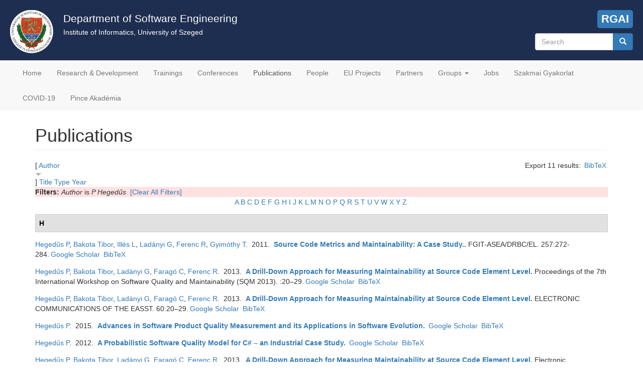

--- FILE ---
content_type: text/html; charset=utf-8
request_url: https://www.sed.inf.u-szeged.hu/biblio?page=10&s=author&o=desc&f%5Bauthor%5D=21
body_size: 7357
content:
<!DOCTYPE html>
<html lang="en" dir="ltr" prefix="content: http://purl.org/rss/1.0/modules/content/ dc: http://purl.org/dc/terms/ foaf: http://xmlns.com/foaf/0.1/ og: http://ogp.me/ns# rdfs: http://www.w3.org/2000/01/rdf-schema# sioc: http://rdfs.org/sioc/ns# sioct: http://rdfs.org/sioc/types# skos: http://www.w3.org/2004/02/skos/core# xsd: http://www.w3.org/2001/XMLSchema#">
<head>
  <link rel="profile" href="http://www.w3.org/1999/xhtml/vocab" />
  <meta name="viewport" content="width=device-width, initial-scale=1.0">
  <meta http-equiv="Content-Type" content="text/html; charset=utf-8" />
<link rel="shortcut icon" href="https://www.sed.inf.u-szeged.hu/sites/www.sed.inf.u-szeged.hu/files/logo_dose.ico" type="image/vnd.microsoft.icon" />
<meta name="description" content="The Department of Software Engineering is one of the seven units of the Institute of Informatics at the University of Szeged. Based on the outstanding academic achievements of our researchers we have built up a remarkable software development capacity in several research fields." />
<meta name="keywords" content="software engineering, department, university" />
<meta name="generator" content="Drupal 7 (https://www.drupal.org)" />
<link rel="canonical" href="https://www.sed.inf.u-szeged.hu/biblio" />
<link rel="shortlink" href="https://www.sed.inf.u-szeged.hu/biblio" />
  <title>Publications | Page 11 | Department of Software Engineering</title>
  <link type="text/css" rel="stylesheet" href="https://www.sed.inf.u-szeged.hu/sites/www.sed.inf.u-szeged.hu/files/css/css_lQaZfjVpwP_oGNqdtWCSpJT1EMqXdMiU84ekLLxQnc4.css" media="all" />
<link type="text/css" rel="stylesheet" href="https://www.sed.inf.u-szeged.hu/sites/www.sed.inf.u-szeged.hu/files/css/css_g6D7PVPfkiWpBsWhVkGc2HDsUuxhdKylIqK0j30Gi7k.css" media="all" />
<link type="text/css" rel="stylesheet" href="https://www.sed.inf.u-szeged.hu/sites/www.sed.inf.u-szeged.hu/files/css/css_ey-d5K_poQbjL8vICL-vJbc8_x3hRCT2vNqWGTIAk9U.css" media="all" />
<link type="text/css" rel="stylesheet" href="https://cdn.jsdelivr.net/npm/bootstrap@3.4.1/dist/css/bootstrap.min.css" media="all" />
<link type="text/css" rel="stylesheet" href="https://cdn.jsdelivr.net/npm/@unicorn-fail/drupal-bootstrap-styles@0.0.2/dist/3.3.1/7.x-3.x/drupal-bootstrap.min.css" media="all" />
<link type="text/css" rel="stylesheet" href="https://www.sed.inf.u-szeged.hu/sites/www.sed.inf.u-szeged.hu/files/css/css_bRr7njhp-Vp12jJ0Zkf4nRkiSDwVV70W894n8yTntGE.css" media="all" />
<link type="text/css" rel="stylesheet" href="https://www.sed.inf.u-szeged.hu/sites/www.sed.inf.u-szeged.hu/files/css_injector/css_injector_1.css?t2qdb2" media="all" />
<link type="text/css" rel="stylesheet" href="https://www.sed.inf.u-szeged.hu/sites/www.sed.inf.u-szeged.hu/files/css_injector/css_injector_9.css?t2qdb2" media="all" />
<link type="text/css" rel="stylesheet" href="https://www.sed.inf.u-szeged.hu/sites/www.sed.inf.u-szeged.hu/files/css_injector/css_injector_18.css?t2qdb2" media="all" />
<link type="text/css" rel="stylesheet" href="https://www.sed.inf.u-szeged.hu/sites/www.sed.inf.u-szeged.hu/files/css/css_WUn2VqSkUYWmY7kmKAr6ILGv93ZrIylaHtWKpBNerHI.css" media="all" />
  <!-- HTML5 element support for IE6-8 -->
  <!--[if lt IE 9]>
    <script src="https://cdn.jsdelivr.net/html5shiv/3.7.3/html5shiv-printshiv.min.js"></script>
  <![endif]-->
  <script src="https://www.sed.inf.u-szeged.hu/sites/all/modules/jquery_update/replace/jquery/2.1/jquery.min.js?v=2.1.4"></script>
<script src="https://www.sed.inf.u-szeged.hu/misc/jquery-extend-3.4.0.js?v=2.1.4"></script>
<script src="https://www.sed.inf.u-szeged.hu/misc/jquery-html-prefilter-3.5.0-backport.js?v=2.1.4"></script>
<script src="https://www.sed.inf.u-szeged.hu/misc/jquery.once.js?v=1.2"></script>
<script src="https://www.sed.inf.u-szeged.hu/misc/drupal.js?t2qdb2"></script>
<script src="https://cdn.jsdelivr.net/npm/bootstrap@3.4.1/dist/js/bootstrap.js"></script>
<script src="https://www.sed.inf.u-szeged.hu/sites/all/modules/spamspan/spamspan.js?t2qdb2"></script>
<script src="https://www.sed.inf.u-szeged.hu/sites/all/modules/google_analytics/googleanalytics.js?t2qdb2"></script>
<script>(function(i,s,o,g,r,a,m){i["GoogleAnalyticsObject"]=r;i[r]=i[r]||function(){(i[r].q=i[r].q||[]).push(arguments)},i[r].l=1*new Date();a=s.createElement(o),m=s.getElementsByTagName(o)[0];a.async=1;a.src=g;m.parentNode.insertBefore(a,m)})(window,document,"script","https://www.google-analytics.com/analytics.js","ga");ga("create", "UA-55318355-1", {"cookieDomain":"auto"});ga("set", "anonymizeIp", true);ga("send", "pageview");</script>
<script>jQuery.extend(Drupal.settings, {"basePath":"\/","pathPrefix":"","ajaxPageState":{"theme":"bootsed","theme_token":"c7K4048Puhln0ZaLTP6yuEc9PXe2XmxSLR7QC9u_lX8","js":{"sites\/all\/themes\/bootstrap\/js\/bootstrap.js":1,"sites\/all\/modules\/jquery_update\/replace\/jquery\/2.1\/jquery.min.js":1,"misc\/jquery-extend-3.4.0.js":1,"misc\/jquery-html-prefilter-3.5.0-backport.js":1,"misc\/jquery.once.js":1,"misc\/drupal.js":1,"https:\/\/cdn.jsdelivr.net\/npm\/bootstrap@3.4.1\/dist\/js\/bootstrap.js":1,"sites\/all\/modules\/spamspan\/spamspan.js":1,"sites\/all\/modules\/google_analytics\/googleanalytics.js":1,"0":1},"css":{"modules\/system\/system.base.css":1,"modules\/field\/theme\/field.css":1,"modules\/node\/node.css":1,"sites\/all\/modules\/views\/css\/views.css":1,"sites\/all\/modules\/media\/modules\/media_wysiwyg\/css\/media_wysiwyg.base.css":1,"sites\/all\/modules\/ctools\/css\/ctools.css":1,"sites\/all\/modules\/biblio\/biblio.css":1,"https:\/\/cdn.jsdelivr.net\/npm\/bootstrap@3.4.1\/dist\/css\/bootstrap.min.css":1,"https:\/\/cdn.jsdelivr.net\/npm\/@unicorn-fail\/drupal-bootstrap-styles@0.0.2\/dist\/3.3.1\/7.x-3.x\/drupal-bootstrap.min.css":1,"sites\/www.sed.inf.u-szeged.hu\/themes\/bootsed\/css\/style.css":1,"public:\/\/css_injector\/css_injector_1.css":1,"public:\/\/css_injector\/css_injector_9.css":1,"public:\/\/css_injector\/css_injector_18.css":1,"public:\/\/css_injector\/css_injector_23.css":1}},"googleanalytics":{"trackOutbound":1,"trackMailto":1,"trackDownload":1,"trackDownloadExtensions":"7z|aac|arc|arj|asf|asx|avi|bin|csv|doc(x|m)?|dot(x|m)?|exe|flv|gif|gz|gzip|hqx|jar|jpe?g|js|mp(2|3|4|e?g)|mov(ie)?|msi|msp|pdf|phps|png|ppt(x|m)?|pot(x|m)?|pps(x|m)?|ppam|sld(x|m)?|thmx|qtm?|ra(m|r)?|sea|sit|tar|tgz|torrent|txt|wav|wma|wmv|wpd|xls(x|m|b)?|xlt(x|m)|xlam|xml|z|zip"},"urlIsAjaxTrusted":{"\/biblio?page=10\u0026s=author\u0026o=desc\u0026f%5Bauthor%5D=21":true},"bootstrap":{"anchorsFix":"0","anchorsSmoothScrolling":"0","formHasError":1,"popoverEnabled":1,"popoverOptions":{"animation":1,"html":0,"placement":"right","selector":"","trigger":"click","triggerAutoclose":1,"title":"","content":"","delay":0,"container":"body"},"tooltipEnabled":1,"tooltipOptions":{"animation":1,"html":0,"placement":"auto left","selector":"","trigger":"hover focus","delay":0,"container":"body"}}});</script>
</head>
<body class="html not-front not-logged-in no-sidebars page-biblio">
  <div id="skip-link">
    <a href="#main-content" class="element-invisible element-focusable">Skip to main content</a>
  </div>
    <header id="navbar" role="banner" class="navbar container navbar-default">
  <div class="container">
  <div class="sed-header">
    <div class="sed-header-logo"><img src="/sites/www.sed.inf.u-szeged.hu/files/logo_dose.png"></div>
    <div class="sed-header-title">
    <div class="sed-header-title-main">Department of Software Engineering</div>
    <div class="sed-header-title-sub">Institute of Informatics, University of Szeged</div>
    </div>
    <div class="sed-header-region">
        <div class="region region-sed-header">
    <section id="block-block-2" class="block block-block clearfix">

      
  <script src="https://kit.fontawesome.com/a076d05399.js"></script><p>
<a href="https://rgai.inf.u-szeged.hu/" target="_blank" title="MTA-SZTE Research Group on Artificial Intelligence"><i class="fas fa-brain"></i> RGAI</a></p>

</section>
<section id="block-search-form" class="block block-search clearfix">

      
  <form class="form-search content-search" action="/biblio?page=10&amp;s=author&amp;o=desc&amp;f%5Bauthor%5D=21" method="post" id="search-block-form" accept-charset="UTF-8"><div><div>
      <h2 class="element-invisible">Search form</h2>
    <div class="input-group"><input title="Enter the terms you wish to search for." placeholder="Search" class="form-control form-text" type="text" id="edit-search-block-form--2" name="search_block_form" value="" size="15" maxlength="128" /><span class="input-group-btn"><button type="submit" class="btn btn-primary"><span class="icon glyphicon glyphicon-search" aria-hidden="true"></span>
</button></span></div><div class="form-actions form-wrapper form-group" id="edit-actions"><button class="element-invisible btn btn-primary form-submit" type="submit" id="edit-submit" name="op" value="Search">Search</button>
</div><input type="hidden" name="form_build_id" value="form-9Q4pQU2SAzQ9DvhhnB7R8WP2W7hBzS9L9VS7DChAVt0" />
<input type="hidden" name="form_id" value="search_block_form" />
</div>
</div></form>
</section>
  </div>
    </div>
    <div style="clear:both;"></div>
  </div>
  </div>
  <div class="container">
    <div class="navbar-header">
      
      
              <button type="button" class="navbar-toggle" data-toggle="collapse" data-target="#navbar-collapse">
          <span class="sr-only">Toggle navigation</span>
          <span class="icon-bar"></span>
          <span class="icon-bar"></span>
          <span class="icon-bar"></span>
        </button>
          </div>

          <div class="navbar-collapse collapse" id="navbar-collapse">
        <nav role="navigation">
                      <ul class="menu nav navbar-nav"><li class="first leaf"><a href="/" title="">Home</a></li>
<li class="leaf"><a href="/research">Research &amp; Development</a></li>
<li class="leaf"><a href="/trainings" title="Special Trainings">Trainings</a></li>
<li class="leaf"><a href="/conferences" title="Conference Organisation">Conferences</a></li>
<li class="leaf active-trail active"><a href="/biblio" title="" class="active-trail active">Publications</a></li>
<li class="leaf"><a href="/people">People</a></li>
<li class="leaf"><a href="/euprojects">EU Projects</a></li>
<li class="leaf"><a href="/partners">Partners</a></li>
<li class="expanded dropdown"><a href="/" title="" class="dropdown-toggle" data-toggle="dropdown">Groups <span class="caret"></span></a><ul class="dropdown-menu"><li class="first leaf"><a href="/ai4sw">AI4SW</a></li>
<li class="leaf"><a href="https://www.sed.inf.u-szeged.hu/incloudedgroup" title="">Inclouded</a></li>
<li class="leaf"><a href="https://www.sed.inf.u-szeged.hu/iolt" title="">IoLT - Internet of Living Things</a></li>
<li class="last leaf"><a href="https://www.sed.inf.u-szeged.hu/iotcloud" title="">IoT Cloud</a></li>
</ul></li>
<li class="leaf"><a href="/jobs">Jobs</a></li>
<li class="leaf"><a href="/szakmai-gyakorlat" title="">Szakmai Gyakorlat</a></li>
<li class="leaf"><a href="/covid-19">COVID-19</a></li>
<li class="last leaf"><a href="/pinceakademia">Pince Akadémia</a></li>
</ul>                                      </nav>
      </div>
      </div>
</header>

<div class="main-container container">

  <header role="banner" id="page-header">
    
      </header> <!-- /#page-header -->

  <div class="row">

    
    <section class="col-sm-12">
                  <a id="main-content"></a>
                    <h1 class="page-header">Publications</h1>
                                                          <div class="region region-content">
    <section id="block-system-main" class="block block-system clearfix">

      
  <div id="biblio-header" class="clear-block"><div class="biblio-export">Export 11 results: <ul class="biblio-export-buttons"><li class="biblio_bibtex first last"><a href="/biblio/export/bibtex?f%5Bauthor%5D=21" title="Click to download the BibTeX formatted file" rel="nofollow">BibTeX</a></li>
</ul></div> [ <a href="/biblio?page=10&amp;s=author&amp;o=asc&amp;f%5Bauthor%5D=21" title="Click a second time to reverse the sort order" class="active active">Author</a><img typeof="foaf:Image" class="img-responsive" src="https://www.sed.inf.u-szeged.hu/sites/all/modules/biblio/misc/arrow-asc.png" alt="(Asc)" />]  <a href="/biblio?page=10&amp;s=title&amp;o=asc&amp;f%5Bauthor%5D=21" title="Click a second time to reverse the sort order" class="active">Title</a>  <a href="/biblio?page=10&amp;s=type&amp;o=asc&amp;f%5Bauthor%5D=21" title="Click a second time to reverse the sort order" class="active">Type</a>  <a href="/biblio?page=10&amp;s=year&amp;o=desc&amp;f%5Bauthor%5D=21" title="Click a second time to reverse the sort order" class="active">Year</a> <div class="biblio-filter-status"><div class="biblio-current-filters"><b>Filters: </b><em class="placeholder">Author</em> is <em class="placeholder">P Hegedűs</em>&nbsp;&nbsp;<a href="/biblio/filter/clear?page=10&amp;s=author&amp;o=desc">[Clear All Filters]</a></div></div><div class="biblio-alpha-line"><div class="biblio-alpha-line"><a href="/biblio?s=author&amp;f%5Bag%5D=A" rel="nofollow" class="active">A</a>&nbsp;<a href="/biblio?s=author&amp;f%5Bag%5D=B" rel="nofollow" class="active">B</a>&nbsp;<a href="/biblio?s=author&amp;f%5Bag%5D=C" rel="nofollow" class="active">C</a>&nbsp;<a href="/biblio?s=author&amp;f%5Bag%5D=D" rel="nofollow" class="active">D</a>&nbsp;<a href="/biblio?s=author&amp;f%5Bag%5D=E" rel="nofollow" class="active">E</a>&nbsp;<a href="/biblio?s=author&amp;f%5Bag%5D=F" rel="nofollow" class="active">F</a>&nbsp;<a href="/biblio?s=author&amp;f%5Bag%5D=G" rel="nofollow" class="active">G</a>&nbsp;<a href="/biblio?s=author&amp;f%5Bag%5D=H" rel="nofollow" class="active">H</a>&nbsp;<a href="/biblio?s=author&amp;f%5Bag%5D=I" rel="nofollow" class="active">I</a>&nbsp;<a href="/biblio?s=author&amp;f%5Bag%5D=J" rel="nofollow" class="active">J</a>&nbsp;<a href="/biblio?s=author&amp;f%5Bag%5D=K" rel="nofollow" class="active">K</a>&nbsp;<a href="/biblio?s=author&amp;f%5Bag%5D=L" rel="nofollow" class="active">L</a>&nbsp;<a href="/biblio?s=author&amp;f%5Bag%5D=M" rel="nofollow" class="active">M</a>&nbsp;<a href="/biblio?s=author&amp;f%5Bag%5D=N" rel="nofollow" class="active">N</a>&nbsp;<a href="/biblio?s=author&amp;f%5Bag%5D=O" rel="nofollow" class="active">O</a>&nbsp;<a href="/biblio?s=author&amp;f%5Bag%5D=P" rel="nofollow" class="active">P</a>&nbsp;<a href="/biblio?s=author&amp;f%5Bag%5D=Q" rel="nofollow" class="active">Q</a>&nbsp;<a href="/biblio?s=author&amp;f%5Bag%5D=R" rel="nofollow" class="active">R</a>&nbsp;<a href="/biblio?s=author&amp;f%5Bag%5D=S" rel="nofollow" class="active">S</a>&nbsp;<a href="/biblio?s=author&amp;f%5Bag%5D=T" rel="nofollow" class="active">T</a>&nbsp;<a href="/biblio?s=author&amp;f%5Bag%5D=U" rel="nofollow" class="active">U</a>&nbsp;<a href="/biblio?s=author&amp;f%5Bag%5D=V" rel="nofollow" class="active">V</a>&nbsp;<a href="/biblio?s=author&amp;f%5Bag%5D=W" rel="nofollow" class="active">W</a>&nbsp;<a href="/biblio?s=author&amp;f%5Bag%5D=X" rel="nofollow" class="active">X</a>&nbsp;<a href="/biblio?s=author&amp;f%5Bag%5D=Y" rel="nofollow" class="active">Y</a>&nbsp;<a href="/biblio?s=author&amp;f%5Bag%5D=Z" rel="nofollow" class="active">Z</a>&nbsp;</div></div></div><div class="biblio-category-section"><div class="biblio-separator-bar">H</div><div class="biblio-entry"><span class="biblio-authors"><a href="/biblio?page=10&amp;s=author&amp;o=desc&amp;f%5Bauthor%5D=21" rel="nofollow" class="active">Hegedűs P</a>, <a href="/biblio?page=10&amp;s=author&amp;o=desc&amp;f%5Bauthor%5D=166" rel="nofollow" class="active">Bakota Tibor</a>, <a href="/biblio?page=10&amp;s=author&amp;o=desc&amp;f%5Bauthor%5D=215" rel="nofollow" class="active">Illés L</a>, <a href="/biblio?page=10&amp;s=author&amp;o=desc&amp;f%5Bauthor%5D=216" rel="nofollow" class="active">Ladányi G</a>, <a href="/biblio?page=10&amp;s=author&amp;o=desc&amp;f%5Bauthor%5D=10" rel="nofollow" class="active">Ferenc R</a>, <a href="/biblio?page=10&amp;s=author&amp;o=desc&amp;f%5Bauthor%5D=755" rel="nofollow" class="active">Gyimóthy T</a></span>.&nbsp; 
2011.&nbsp;&nbsp;<span class="biblio-title"><a href="/content/source-code-metrics-and-maintainability-case-study">Source Code Metrics and Maintainability: A Case Study.</a>. </span>FGIT-ASEA/DRBC/EL. 257:272-284.<span class="Z3988" title="ctx_ver=Z39.88-2004&amp;rft_val_fmt=info%3Aofi%2Ffmt%3Akev%3Amtx%3Adc&amp;rft.title=Source+Code+Metrics+and+Maintainability%3A+A+Case+Study.&amp;rft.series=Communications+in+Computer+and+Information+Science&amp;rft.isbn=978-3-642-27206-6&amp;rft.date=2011&amp;rft.volume=257&amp;rft.spage=272&amp;rft.epage=284&amp;rft.aulast=Heged%C5%B1s&amp;rft.auinit=P&amp;rft.au=Bakota%2C+T&amp;rft.au=Ill%C3%A9s%2C+L&amp;rft.au=Lad%C3%A1nyi%2C+G&amp;rft.au=Ferenc%2C+R&amp;rft.au=Gyim%C3%B3thy%2C+T&amp;rft.pub=Springer"></span><ul class="biblio-export-buttons"><li class="biblio_google_scholar first"><a href="http://scholar.google.com/scholar?btnG=Search%2BScholar&amp;as_q=%22Source%2BCode%2BMetrics%2Band%2BMaintainability%3A%2BA%2BCase%2BStudy.%22&amp;as_sauthors=Heged%C5%B1s&amp;as_occt=any&amp;as_epq=&amp;as_oq=&amp;as_eq=&amp;as_publication=&amp;as_ylo=&amp;as_yhi=&amp;as_sdtAAP=1&amp;as_sdtp=1" title="Click to search Google Scholar for this entry" rel="nofollow">Google Scholar</a></li>
<li class="biblio_bibtex last"><a href="/biblio/export/bibtex/348" title="Click to download the BibTeX formatted file" rel="nofollow">BibTeX</a></li>
</ul></div><div class="biblio-entry"><span class="biblio-authors"><a href="/biblio?page=10&amp;s=author&amp;o=desc&amp;f%5Bauthor%5D=21" rel="nofollow" class="active">Hegedűs P</a>, <a href="/biblio?page=10&amp;s=author&amp;o=desc&amp;f%5Bauthor%5D=166" rel="nofollow" class="active">Bakota Tibor</a>, <a href="/biblio?page=10&amp;s=author&amp;o=desc&amp;f%5Bauthor%5D=709" rel="nofollow" class="active">Ladányi G</a>, <a href="/biblio?page=10&amp;s=author&amp;o=desc&amp;f%5Bauthor%5D=710" rel="nofollow" class="active">Faragó C</a>, <a href="/biblio?page=10&amp;s=author&amp;o=desc&amp;f%5Bauthor%5D=10" rel="nofollow" class="active">Ferenc R</a></span>.&nbsp; 
2013.&nbsp;&nbsp;<span class="biblio-title"><a href="/content/drill-down-approach-measuring-maintainability-source-code-element-level-1">A Drill-Down Approach for Measuring Maintainability at Source Code Element Level</a>. </span>Proceedings of the 7th International Workshop on Software Quality and Maintainability (SQM 2013). :20–29.<span class="Z3988" title="ctx_ver=Z39.88-2004&amp;rft_val_fmt=info%3Aofi%2Ffmt%3Akev%3Amtx%3Adc&amp;rft.title=A+Drill-Down+Approach+for+Measuring+Maintainability+at+Source+Code+Element+Level&amp;rft.date=2013&amp;rft.spage=20%E2%80%9329&amp;rft.aulast=Heged%C5%B1s&amp;rft.aufirst=P%C3%A9ter&amp;rft.au=Bakota%2C+Tibor&amp;rft.au=Lad%C3%A1nyi%2C+Gergely&amp;rft.au=Farag%C3%B3%2C+Csaba&amp;rft.au=Ferenc%2C+Rudolf&amp;rft.place=Genova%2C+Italy"></span><ul class="biblio-export-buttons"><li class="biblio_google_scholar first"><a href="http://scholar.google.com/scholar?btnG=Search%2BScholar&amp;as_q=%22A%2BDrill-Down%2BApproach%2Bfor%2BMeasuring%2BMaintainability%2Bat%2BSource%2BCode%2BElement%2BLevel%22&amp;as_sauthors=Heged%C5%B1s&amp;as_occt=any&amp;as_epq=&amp;as_oq=&amp;as_eq=&amp;as_publication=&amp;as_ylo=&amp;as_yhi=&amp;as_sdtAAP=1&amp;as_sdtp=1" title="Click to search Google Scholar for this entry" rel="nofollow">Google Scholar</a></li>
<li class="biblio_bibtex last"><a href="/biblio/export/bibtex/16471" title="Click to download the BibTeX formatted file" rel="nofollow">BibTeX</a></li>
</ul></div><div class="biblio-entry"><span class="biblio-authors"><a href="/biblio?page=10&amp;s=author&amp;o=desc&amp;f%5Bauthor%5D=21" rel="nofollow" class="active">Hegedűs P</a>, <a href="/biblio?page=10&amp;s=author&amp;o=desc&amp;f%5Bauthor%5D=166" rel="nofollow" class="active">Bakota Tibor</a>, <a href="/biblio?page=10&amp;s=author&amp;o=desc&amp;f%5Bauthor%5D=216" rel="nofollow" class="active">Ladányi G</a>, <a href="/biblio?page=10&amp;s=author&amp;o=desc&amp;f%5Bauthor%5D=125" rel="nofollow" class="active">Faragó C</a>, <a href="/biblio?page=10&amp;s=author&amp;o=desc&amp;f%5Bauthor%5D=10" rel="nofollow" class="active">Ferenc R</a></span>.&nbsp; 
2013.&nbsp;&nbsp;<span class="biblio-title"><a href="/content/drill-down-approach-measuring-maintainability-source-code-element-level">A Drill-Down Approach for Measuring Maintainability at Source Code Element Level</a>. </span>ELECTRONIC COMMUNICATIONS OF THE EASST. 60:20–29.<span class="Z3988" title="ctx_ver=Z39.88-2004&amp;rft_val_fmt=info%3Aofi%2Ffmt%3Akev%3Amtx%3Ajournal&amp;rft.atitle=A+Drill-Down+Approach+for+Measuring+Maintainability+at+Source+Code+Element+Level&amp;rft.title=ELECTRONIC+COMMUNICATIONS+OF+THE+EASST&amp;rft.issn=1863-2122&amp;rft.date=2013&amp;rft.volume=60&amp;rft.spage=20%E2%80%9329&amp;rft.aulast=Heged%C5%B1s&amp;rft.auinit=P&amp;rft.au=Bakota%2C+T&amp;rft.au=Lad%C3%A1nyi%2C+G&amp;rft.au=Farag%C3%B3%2C+Csaba&amp;rft.au=Ferenc%2C+R"></span><ul class="biblio-export-buttons"><li class="biblio_google_scholar first"><a href="http://scholar.google.com/scholar?btnG=Search%2BScholar&amp;as_q=%22A%2BDrill-Down%2BApproach%2Bfor%2BMeasuring%2BMaintainability%2Bat%2BSource%2BCode%2BElement%2BLevel%22&amp;as_sauthors=Heged%C5%B1s&amp;as_occt=any&amp;as_epq=&amp;as_oq=&amp;as_eq=&amp;as_publication=&amp;as_ylo=&amp;as_yhi=&amp;as_sdtAAP=1&amp;as_sdtp=1" title="Click to search Google Scholar for this entry" rel="nofollow">Google Scholar</a></li>
<li class="biblio_bibtex last"><a href="/biblio/export/bibtex/16345" title="Click to download the BibTeX formatted file" rel="nofollow">BibTeX</a></li>
</ul></div><div class="biblio-entry"><span class="biblio-authors"><a href="/biblio?page=10&amp;s=author&amp;o=desc&amp;f%5Bauthor%5D=21" rel="nofollow" class="active">Hegedűs P</a></span>.&nbsp; 
2015.&nbsp;&nbsp;<span class="biblio-title"><a href="/content/advances-software-product-quality-measurement-and-its-applications-software-evolution">Advances in Software Product Quality Measurement and its Applications in Software Evolution</a>. </span><span class="Z3988" title="ctx_ver=Z39.88-2004&amp;rft_val_fmt=info%3Aofi%2Ffmt%3Akev%3Amtx%3Adissertation&amp;rft.title=Advances+in+Software+Product+Quality+Measurement+and+its+Applications+in+Software+Evolution&amp;rft.date=2015&amp;rft.aulast=Heged%C5%B1s&amp;rft.aufirst=P%C3%A9ter&amp;rft.pub=University+of+Szeged&amp;rft.place=Szeged%2C+Hungary"></span><ul class="biblio-export-buttons"><li class="biblio_google_scholar first"><a href="http://scholar.google.com/scholar?btnG=Search%2BScholar&amp;as_q=%22Advances%2Bin%2BSoftware%2BProduct%2BQuality%2BMeasurement%2Band%2Bits%2BApplications%2Bin%2BSoftware%2BEvolution%22&amp;as_sauthors=Heged%C5%B1s&amp;as_occt=any&amp;as_epq=&amp;as_oq=&amp;as_eq=&amp;as_publication=&amp;as_ylo=&amp;as_yhi=&amp;as_sdtAAP=1&amp;as_sdtp=1" title="Click to search Google Scholar for this entry" rel="nofollow">Google Scholar</a></li>
<li class="biblio_bibtex last"><a href="/biblio/export/bibtex/16465" title="Click to download the BibTeX formatted file" rel="nofollow">BibTeX</a></li>
</ul></div><div class="biblio-entry"><span class="biblio-authors"><a href="/biblio?page=10&amp;s=author&amp;o=desc&amp;f%5Bauthor%5D=21" rel="nofollow" class="active">Hegedűs P</a></span>.&nbsp; 
2012.&nbsp;&nbsp;<span class="biblio-title"><a href="/content/probabilistic-software-quality-model-c-industrial-case-study">A Probabilistic Software Quality Model for C# – an Industrial Case Study</a>. </span><span class="Z3988" title="ctx_ver=Z39.88-2004&amp;rft_val_fmt=info%3Aofi%2Ffmt%3Akev%3Amtx%3Adc&amp;rft.title=A+Probabilistic+Software+Quality+Model+for+C%23+%E2%80%93+an+Industrial+Case+Study&amp;rft.date=2012&amp;rft.aulast=Heged%C5%B1s&amp;rft.auinit=P&amp;rft.pub=Department+of+Informatics%2C+University+of+Szeged"></span><ul class="biblio-export-buttons"><li class="biblio_google_scholar first"><a href="http://scholar.google.com/scholar?btnG=Search%2BScholar&amp;as_q=%22A%2BProbabilistic%2BSoftware%2BQuality%2BModel%2Bfor%2BC%23%2B%E2%80%93%2Ban%2BIndustrial%2BCase%2BStudy%22&amp;as_sauthors=Heged%C5%B1s&amp;as_occt=any&amp;as_epq=&amp;as_oq=&amp;as_eq=&amp;as_publication=&amp;as_ylo=&amp;as_yhi=&amp;as_sdtAAP=1&amp;as_sdtp=1" title="Click to search Google Scholar for this entry" rel="nofollow">Google Scholar</a></li>
<li class="biblio_bibtex last"><a href="/biblio/export/bibtex/16332" title="Click to download the BibTeX formatted file" rel="nofollow">BibTeX</a></li>
</ul></div><div class="biblio-entry"><span class="biblio-authors"><a href="/biblio?page=10&amp;s=author&amp;o=desc&amp;f%5Bauthor%5D=21" rel="nofollow" class="active">Hegedűs P</a>, <a href="/biblio?page=10&amp;s=author&amp;o=desc&amp;f%5Bauthor%5D=166" rel="nofollow" class="active">Bakota Tibor</a>, <a href="/biblio?page=10&amp;s=author&amp;o=desc&amp;f%5Bauthor%5D=709" rel="nofollow" class="active">Ladányi G</a>, <a href="/biblio?page=10&amp;s=author&amp;o=desc&amp;f%5Bauthor%5D=710" rel="nofollow" class="active">Faragó C</a>, <a href="/biblio?page=10&amp;s=author&amp;o=desc&amp;f%5Bauthor%5D=10" rel="nofollow" class="active">Ferenc R</a></span>.&nbsp; 
2013.&nbsp;&nbsp;<span class="biblio-title"><a href="/content/drill-down-approach-measuring-maintainability-source-code-element-level-0">A Drill-Down Approach for Measuring Maintainability at Source Code Element Level</a>. </span>Electronic Communications of the {EASST}. 60:1–21.<span class="Z3988" title="ctx_ver=Z39.88-2004&amp;rft_val_fmt=info%3Aofi%2Ffmt%3Akev%3Amtx%3Ajournal&amp;rft.atitle=A+Drill-Down+Approach+for+Measuring+Maintainability+at+Source+Code+Element+Level&amp;rft.title=Electronic+Communications+of+the+%7BEASST%7D&amp;rft.issn=1863-2122&amp;rft.date=2013&amp;rft.volume=60&amp;rft.spage=1%E2%80%9321&amp;rft.aulast=Heged%C5%B1s&amp;rft.aufirst=P%C3%A9ter&amp;rft.au=Bakota%2C+Tibor&amp;rft.au=Lad%C3%A1nyi%2C+Gergely&amp;rft.au=Farag%C3%B3%2C+Csaba&amp;rft.au=Ferenc%2C+Rudolf&amp;rft_id=info%3Adoi%2F10.14279%2Ftuj.eceasst.60.852"></span><ul class="biblio-export-buttons"><li class="biblio_google_scholar first"><a href="http://scholar.google.com/scholar?btnG=Search%2BScholar&amp;as_q=%22A%2BDrill-Down%2BApproach%2Bfor%2BMeasuring%2BMaintainability%2Bat%2BSource%2BCode%2BElement%2BLevel%22&amp;as_sauthors=Heged%C5%B1s&amp;as_occt=any&amp;as_epq=&amp;as_oq=&amp;as_eq=&amp;as_publication=&amp;as_ylo=&amp;as_yhi=&amp;as_sdtAAP=1&amp;as_sdtp=1" title="Click to search Google Scholar for this entry" rel="nofollow">Google Scholar</a></li>
<li class="biblio_bibtex last"><a href="/biblio/export/bibtex/16450" title="Click to download the BibTeX formatted file" rel="nofollow">BibTeX</a></li>
</ul></div><div class="biblio-entry"><span class="biblio-authors"><a href="/biblio?page=10&amp;s=author&amp;o=desc&amp;f%5Bauthor%5D=21" rel="nofollow" class="active">Hegedűs P</a>, <a href="/biblio?page=10&amp;s=author&amp;o=desc&amp;f%5Bauthor%5D=216" rel="nofollow" class="active">Ladányi G</a>, <a href="/biblio?page=10&amp;s=author&amp;o=desc&amp;f%5Bauthor%5D=271" rel="nofollow" class="active">Siket István</a>, <a href="/biblio?page=10&amp;s=author&amp;o=desc&amp;f%5Bauthor%5D=10" rel="nofollow" class="active">Ferenc R</a></span>.&nbsp; 
2012.&nbsp;&nbsp;<span class="biblio-title"><a href="/content/towards-building-method-level-maintainability-models-based-expert-evaluations">Towards Building Method Level Maintainability Models Based on Expert Evaluations</a>. </span>Communications in Computer and Information Science. 340:146–154.<span class="Z3988" title="ctx_ver=Z39.88-2004&amp;rft_val_fmt=info%3Aofi%2Ffmt%3Akev%3Amtx%3Ajournal&amp;rft.atitle=Towards+Building+Method+Level+Maintainability+Models+Based+on+Expert+Evaluations&amp;rft.title=Communications+in+Computer+and+Information+Science&amp;rft.issn=1865-0929&amp;rft.date=2012&amp;rft.volume=340&amp;rft.spage=146%E2%80%93154&amp;rft.aulast=Heged%C5%B1s&amp;rft.auinit=P&amp;rft.au=Lad%C3%A1nyi%2C+G&amp;rft.au=Siket%2C+I&amp;rft.au=Ferenc%2C+R"></span><ul class="biblio-export-buttons"><li class="biblio_google_scholar first"><a href="http://scholar.google.com/scholar?btnG=Search%2BScholar&amp;as_q=%22Towards%2BBuilding%2BMethod%2BLevel%2BMaintainability%2BModels%2BBased%2Bon%2BExpert%2BEvaluations%22&amp;as_sauthors=Heged%C5%B1s&amp;as_occt=any&amp;as_epq=&amp;as_oq=&amp;as_eq=&amp;as_publication=&amp;as_ylo=&amp;as_yhi=&amp;as_sdtAAP=1&amp;as_sdtp=1" title="Click to search Google Scholar for this entry" rel="nofollow">Google Scholar</a></li>
<li class="biblio_bibtex last"><a href="/biblio/export/bibtex/16328" title="Click to download the BibTeX formatted file" rel="nofollow">BibTeX</a></li>
</ul></div><div class="biblio-entry"><span class="biblio-authors"><a href="/biblio?page=10&amp;s=author&amp;o=desc&amp;f%5Bauthor%5D=21" rel="nofollow" class="active">Hegedűs P</a>, <a href="/biblio?page=10&amp;s=author&amp;o=desc&amp;f%5Bauthor%5D=614" rel="nofollow" class="active">Serebrenik A</a>, <a href="/biblio?page=10&amp;s=author&amp;o=desc&amp;f%5Bauthor%5D=91" rel="nofollow" class="active">Mens T</a>, <a href="/biblio?page=10&amp;s=author&amp;o=desc&amp;f%5Bauthor%5D=615" rel="nofollow" class="active">Guéhéneuc Y-G</a></span>.&nbsp; 
2013.&nbsp;&nbsp;<span class="biblio-title"><a href="/content/revealing-effect-coding-practices-software-maintainability">Revealing the Effect of Coding Practices on Software Maintainability</a>. </span>2013 IEEE International Conference on Software Maintenance. :578–581.<span class="Z3988" title="ctx_ver=Z39.88-2004&amp;rft_val_fmt=info%3Aofi%2Ffmt%3Akev%3Amtx%3Adc&amp;rft.title=Revealing+the+Effect+of+Coding+Practices+on+Software+Maintainability&amp;rft.date=2013&amp;rft.spage=578%E2%80%93581&amp;rft.aulast=Heged%C5%B1s&amp;rft.auinit=P&amp;rft.au=Serebrenik%2C+Alexander&amp;rft.au=Mens%2C+Tom&amp;rft.au=Gu%C3%A9h%C3%A9neuc%2C+Yann-Ga%C3%ABl&amp;rft.pub=IEEE+Computer+Society+Press&amp;rft.place=Los+Alamitos"></span><ul class="biblio-export-buttons"><li class="biblio_google_scholar first"><a href="http://scholar.google.com/scholar?btnG=Search%2BScholar&amp;as_q=%22Revealing%2Bthe%2BEffect%2Bof%2BCoding%2BPractices%2Bon%2BSoftware%2BMaintainability%22&amp;as_sauthors=Heged%C5%B1s&amp;as_occt=any&amp;as_epq=&amp;as_oq=&amp;as_eq=&amp;as_publication=&amp;as_ylo=&amp;as_yhi=&amp;as_sdtAAP=1&amp;as_sdtp=1" title="Click to search Google Scholar for this entry" rel="nofollow">Google Scholar</a></li>
<li class="biblio_bibtex last"><a href="/biblio/export/bibtex/16367" title="Click to download the BibTeX formatted file" rel="nofollow">BibTeX</a></li>
</ul></div><div class="biblio-entry"><span class="biblio-authors"><a href="/biblio?page=10&amp;s=author&amp;o=desc&amp;f%5Bauthor%5D=21" rel="nofollow" class="active">Hegedűs P</a>, <a href="/biblio?page=10&amp;s=author&amp;o=desc&amp;f%5Bauthor%5D=720" rel="nofollow" class="active">Bán D</a>, <a href="/biblio?page=10&amp;s=author&amp;o=desc&amp;f%5Bauthor%5D=10" rel="nofollow" class="active">Ferenc R</a>, <a href="/biblio?page=10&amp;s=author&amp;o=desc&amp;f%5Bauthor%5D=755" rel="nofollow" class="active">Gyimóthy T</a></span>.&nbsp; 
2012.&nbsp;&nbsp;<span class="biblio-title"><a href="/content/myth-or-reality-analyzing-effect-design-patterns-software-maintainability">Myth or Reality? Analyzing the Effect of Design Patterns on Software Maintainability</a> </span>Communications in Computer and Information Science. 340:138–145.<span class="Z3988" title="ctx_ver=Z39.88-2004&amp;rft_val_fmt=info%3Aofi%2Ffmt%3Akev%3Amtx%3Ajournal&amp;rft.atitle=Myth+or+Reality%3F+Analyzing+the+Effect+of+Design+Patterns+on+Software+Maintainability&amp;rft.title=Communications+in+Computer+and+Information+Science&amp;rft.issn=1865-0929&amp;rft.date=2012&amp;rft.volume=340&amp;rft.spage=138%E2%80%93145&amp;rft.aulast=Heged%C5%B1s&amp;rft.auinit=P&amp;rft.au=B%C3%A1n%2C+D.&amp;rft.au=Ferenc%2C+R&amp;rft.au=Gyim%C3%B3thy%2C+T"></span><ul class="biblio-export-buttons"><li class="biblio_google_scholar first"><a href="http://scholar.google.com/scholar?btnG=Search%2BScholar&amp;as_q=%22Myth%2Bor%2BReality%3F%2BAnalyzing%2Bthe%2BEffect%2Bof%2BDesign%2BPatterns%2Bon%2BSoftware%2BMaintainability%22&amp;as_sauthors=Heged%C5%B1s&amp;as_occt=any&amp;as_epq=&amp;as_oq=&amp;as_eq=&amp;as_publication=&amp;as_ylo=&amp;as_yhi=&amp;as_sdtAAP=1&amp;as_sdtp=1" title="Click to search Google Scholar for this entry" rel="nofollow">Google Scholar</a></li>
<li class="biblio_bibtex last"><a href="/biblio/export/bibtex/16326" title="Click to download the BibTeX formatted file" rel="nofollow">BibTeX</a></li>
</ul></div><div class="biblio-entry"><span class="biblio-authors"><a href="/biblio?page=10&amp;s=author&amp;o=desc&amp;f%5Bauthor%5D=21" rel="nofollow" class="active">Hegedűs P</a>, <a href="/biblio?page=10&amp;s=author&amp;o=desc&amp;f%5Bauthor%5D=634" rel="nofollow" class="active">Kádár I</a>, <a href="/biblio?page=10&amp;s=author&amp;o=desc&amp;f%5Bauthor%5D=10" rel="nofollow" class="active">Ferenc R</a>, <a href="/biblio?page=10&amp;s=author&amp;o=desc&amp;f%5Bauthor%5D=755" rel="nofollow" class="active">Gyimóthy T</a></span>.&nbsp; 
2018.&nbsp;&nbsp;<span class="biblio-title"><a href="/content/empirical-evaluation-software-maintainability-based-manually-validated-refactoring-dataset-0">Empirical Evaluation of Software Maintainability Based on a Manually Validated Refactoring Dataset</a>. </span>Information and Software Technology. 95<span class="Z3988" title="ctx_ver=Z39.88-2004&amp;rft_val_fmt=info%3Aofi%2Ffmt%3Akev%3Amtx%3Ajournal&amp;rft.atitle=Empirical+Evaluation+of+Software+Maintainability+Based+on+a+Manually+Validated+Refactoring+Dataset&amp;rft.title=Information+and+Software+Technology&amp;rft.issn=0950-5849&amp;rft.date=2018&amp;rft.volume=95&amp;rft.aulast=Heged%C5%B1s&amp;rft.aufirst=P%C3%A9ter&amp;rft.au=K%C3%A1d%C3%A1r%2C+Istv%C3%A1n&amp;rft.au=Ferenc%2C+R&amp;rft.au=Gyim%C3%B3thy%2C+Tibor&amp;rft_id=info%3Adoi%2F10.1016%2Fj.infsof.2017.11.012"></span><ul class="biblio-export-buttons"><li class="biblio_google_scholar first"><a href="http://scholar.google.com/scholar?btnG=Search%2BScholar&amp;as_q=%22Empirical%2BEvaluation%2Bof%2BSoftware%2BMaintainability%2BBased%2Bon%2Ba%2BManually%2BValidated%2BRefactoring%2BDataset%22&amp;as_sauthors=Heged%C5%B1s&amp;as_occt=any&amp;as_epq=&amp;as_oq=&amp;as_eq=&amp;as_publication=&amp;as_ylo=&amp;as_yhi=&amp;as_sdtAAP=1&amp;as_sdtp=1" title="Click to search Google Scholar for this entry" rel="nofollow">Google Scholar</a></li>
<li class="biblio_bibtex last"><a href="/biblio/export/bibtex/16494" title="Click to download the BibTeX formatted file" rel="nofollow">BibTeX</a></li>
</ul></div><div class="biblio-entry"><span class="biblio-authors"><a href="/biblio?page=10&amp;s=author&amp;o=desc&amp;f%5Bauthor%5D=21" rel="nofollow" class="active">Hegedűs P</a></span>.&nbsp; 
2013.&nbsp;&nbsp;<span class="biblio-title"><a href="/content/probabilistic-quality-model-c-industrial-case-study">A probabilistic quality model for c# - an industrial case study</a>. </span>ACTA CYBERNETICA - SZEGED. 21:135–147.<span class="Z3988" title="ctx_ver=Z39.88-2004&amp;rft_val_fmt=info%3Aofi%2Ffmt%3Akev%3Amtx%3Ajournal&amp;rft.atitle=A+probabilistic+quality+model+for+c%23+-+an+industrial+case+study&amp;rft.title=ACTA+CYBERNETICA+-+SZEGED&amp;rft.issn=0324-721X&amp;rft.date=2013&amp;rft.volume=21&amp;rft.spage=135%E2%80%93147&amp;rft.aulast=Heged%C5%B1s&amp;rft.auinit=P"></span><ul class="biblio-export-buttons"><li class="biblio_google_scholar first"><a href="http://scholar.google.com/scholar?btnG=Search%2BScholar&amp;as_q=%22A%2Bprobabilistic%2Bquality%2Bmodel%2Bfor%2Bc%23%2B-%2Ban%2Bindustrial%2Bcase%2Bstudy%22&amp;as_sauthors=Heged%C5%B1s&amp;as_occt=any&amp;as_epq=&amp;as_oq=&amp;as_eq=&amp;as_publication=&amp;as_ylo=&amp;as_yhi=&amp;as_sdtAAP=1&amp;as_sdtp=1" title="Click to search Google Scholar for this entry" rel="nofollow">Google Scholar</a></li>
<li class="biblio_bibtex last"><a href="/biblio/export/bibtex/16348" title="Click to download the BibTeX formatted file" rel="nofollow">BibTeX</a></li>
</ul></div></div>
</section>
  </div>
    </section>

    
  </div>
</div>

  <footer class="footer container">
      <div class="region region-footer">
    <section id="block-block-1" class="block block-block clearfix">

      
  <p>Copyright © 2025, Department of Software Engineering (SED), Institute of Informatics, University of Szeged</p>

</section>
  </div>
  </footer>
  <script src="https://www.sed.inf.u-szeged.hu/sites/all/themes/bootstrap/js/bootstrap.js?t2qdb2"></script>
</body>
</html>
